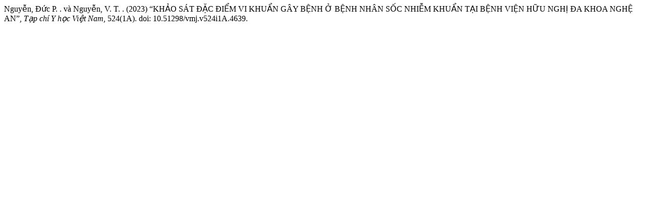

--- FILE ---
content_type: text/html; charset=UTF-8
request_url: https://tapchiyhocvietnam.vn/index.php/vmj/citationstylelanguage/get/harvard-cite-them-right?submissionId=4639&publicationId=4645
body_size: 506
content:
<!doctype html>
<html lang="en">
<head>
    <meta charset="UTF-8">
    <meta name="viewport"
          content="width=device-width, user-scalable=no, initial-scale=1.0, maximum-scale=1.0, minimum-scale=1.0">
    <meta http-equiv="X-UA-Compatible" content="ie=edge">
    <meta name="robots" content="noindex">
    <meta name="googlebot" content="noindex">
    <title>CITIATION</title>
</head>
<body><div class="csl-bib-body">
  <div class="csl-entry">Nguyễn, Đức P. . và Nguyễn, V. T. . (2023) “KHẢO SÁT ĐẶC ĐIỂM VI KHUẨN GÂY BỆNH Ở BỆNH NHÂN SỐC NHIỄM KHUẨN TẠI BỆNH VIỆN HỮU NGHỊ ĐA KHOA NGHỆ AN”, <i>Tạp chí Y học Việt Nam</i>, 524(1A). doi: 10.51298/vmj.v524i1A.4639.</div>
</div></body></html>